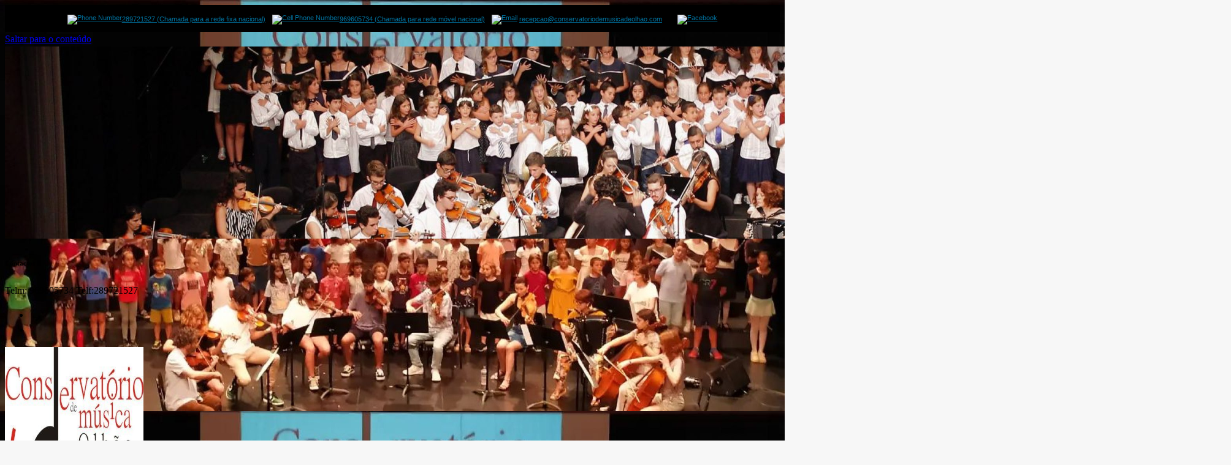

--- FILE ---
content_type: text/html; charset=UTF-8
request_url: https://www.conservatoriodemusicadeolhao.com/?p=2001
body_size: 75733
content:
<!DOCTYPE html>
<html lang="pt-PT">
	<head>
		<meta charset="UTF-8">
		<meta name="viewport" content="width=device-width, initial-scale=1">
		<link rel="profile" href="https://gmpg.org/xfn/11">
		
		<title>INFORMAÇÃO- Divulgação das Pautas de Classificação com o resultado das provas de Aptidão e o resultado da Admissão ao Curso Básico e Secundário de Música de Música no Conservatório de Música de Olhão e respetivo financiamento.&#8221; &#8211; Conservatório de Música de Olhão</title>
<meta name='robots' content='max-image-preview:large' />
	<style>img:is([sizes="auto" i], [sizes^="auto," i]) { contain-intrinsic-size: 3000px 1500px }</style>
	<link rel='dns-prefetch' href='//fonts.googleapis.com' />
<link rel="alternate" type="application/rss+xml" title="Conservatório de Música de Olhão &raquo; Feed" href="https://www.conservatoriodemusicadeolhao.com/?feed=rss2" />
<link rel="alternate" type="text/calendar" title="Conservatório de Música de Olhão &raquo; Feed iCal" href="https://www.conservatoriodemusicadeolhao.com?post_type=tribe_events&#038;ical=1" />
<script type="text/javascript">
/* <![CDATA[ */
window._wpemojiSettings = {"baseUrl":"https:\/\/s.w.org\/images\/core\/emoji\/16.0.1\/72x72\/","ext":".png","svgUrl":"https:\/\/s.w.org\/images\/core\/emoji\/16.0.1\/svg\/","svgExt":".svg","source":{"concatemoji":"https:\/\/www.conservatoriodemusicadeolhao.com\/wp-includes\/js\/wp-emoji-release.min.js?ver=6.8.3"}};
/*! This file is auto-generated */
!function(s,n){var o,i,e;function c(e){try{var t={supportTests:e,timestamp:(new Date).valueOf()};sessionStorage.setItem(o,JSON.stringify(t))}catch(e){}}function p(e,t,n){e.clearRect(0,0,e.canvas.width,e.canvas.height),e.fillText(t,0,0);var t=new Uint32Array(e.getImageData(0,0,e.canvas.width,e.canvas.height).data),a=(e.clearRect(0,0,e.canvas.width,e.canvas.height),e.fillText(n,0,0),new Uint32Array(e.getImageData(0,0,e.canvas.width,e.canvas.height).data));return t.every(function(e,t){return e===a[t]})}function u(e,t){e.clearRect(0,0,e.canvas.width,e.canvas.height),e.fillText(t,0,0);for(var n=e.getImageData(16,16,1,1),a=0;a<n.data.length;a++)if(0!==n.data[a])return!1;return!0}function f(e,t,n,a){switch(t){case"flag":return n(e,"\ud83c\udff3\ufe0f\u200d\u26a7\ufe0f","\ud83c\udff3\ufe0f\u200b\u26a7\ufe0f")?!1:!n(e,"\ud83c\udde8\ud83c\uddf6","\ud83c\udde8\u200b\ud83c\uddf6")&&!n(e,"\ud83c\udff4\udb40\udc67\udb40\udc62\udb40\udc65\udb40\udc6e\udb40\udc67\udb40\udc7f","\ud83c\udff4\u200b\udb40\udc67\u200b\udb40\udc62\u200b\udb40\udc65\u200b\udb40\udc6e\u200b\udb40\udc67\u200b\udb40\udc7f");case"emoji":return!a(e,"\ud83e\udedf")}return!1}function g(e,t,n,a){var r="undefined"!=typeof WorkerGlobalScope&&self instanceof WorkerGlobalScope?new OffscreenCanvas(300,150):s.createElement("canvas"),o=r.getContext("2d",{willReadFrequently:!0}),i=(o.textBaseline="top",o.font="600 32px Arial",{});return e.forEach(function(e){i[e]=t(o,e,n,a)}),i}function t(e){var t=s.createElement("script");t.src=e,t.defer=!0,s.head.appendChild(t)}"undefined"!=typeof Promise&&(o="wpEmojiSettingsSupports",i=["flag","emoji"],n.supports={everything:!0,everythingExceptFlag:!0},e=new Promise(function(e){s.addEventListener("DOMContentLoaded",e,{once:!0})}),new Promise(function(t){var n=function(){try{var e=JSON.parse(sessionStorage.getItem(o));if("object"==typeof e&&"number"==typeof e.timestamp&&(new Date).valueOf()<e.timestamp+604800&&"object"==typeof e.supportTests)return e.supportTests}catch(e){}return null}();if(!n){if("undefined"!=typeof Worker&&"undefined"!=typeof OffscreenCanvas&&"undefined"!=typeof URL&&URL.createObjectURL&&"undefined"!=typeof Blob)try{var e="postMessage("+g.toString()+"("+[JSON.stringify(i),f.toString(),p.toString(),u.toString()].join(",")+"));",a=new Blob([e],{type:"text/javascript"}),r=new Worker(URL.createObjectURL(a),{name:"wpTestEmojiSupports"});return void(r.onmessage=function(e){c(n=e.data),r.terminate(),t(n)})}catch(e){}c(n=g(i,f,p,u))}t(n)}).then(function(e){for(var t in e)n.supports[t]=e[t],n.supports.everything=n.supports.everything&&n.supports[t],"flag"!==t&&(n.supports.everythingExceptFlag=n.supports.everythingExceptFlag&&n.supports[t]);n.supports.everythingExceptFlag=n.supports.everythingExceptFlag&&!n.supports.flag,n.DOMReady=!1,n.readyCallback=function(){n.DOMReady=!0}}).then(function(){return e}).then(function(){var e;n.supports.everything||(n.readyCallback(),(e=n.source||{}).concatemoji?t(e.concatemoji):e.wpemoji&&e.twemoji&&(t(e.twemoji),t(e.wpemoji)))}))}((window,document),window._wpemojiSettings);
/* ]]> */
</script>
<link rel='stylesheet' id='twb-open-sans-css' href='https://fonts.googleapis.com/css?family=Open+Sans%3A300%2C400%2C500%2C600%2C700%2C800&#038;display=swap&#038;ver=6.8.3' type='text/css' media='all' />
<link rel='stylesheet' id='twbbwg-global-css' href='https://www.conservatoriodemusicadeolhao.com/wp-content/plugins/photo-gallery/booster/assets/css/global.css?ver=1.0.0' type='text/css' media='all' />
<style id='wp-emoji-styles-inline-css' type='text/css'>

	img.wp-smiley, img.emoji {
		display: inline !important;
		border: none !important;
		box-shadow: none !important;
		height: 1em !important;
		width: 1em !important;
		margin: 0 0.07em !important;
		vertical-align: -0.1em !important;
		background: none !important;
		padding: 0 !important;
	}
</style>
<link rel='stylesheet' id='wp-block-library-css' href='https://www.conservatoriodemusicadeolhao.com/wp-includes/css/dist/block-library/style.min.css?ver=6.8.3' type='text/css' media='all' />
<style id='classic-theme-styles-inline-css' type='text/css'>
/*! This file is auto-generated */
.wp-block-button__link{color:#fff;background-color:#32373c;border-radius:9999px;box-shadow:none;text-decoration:none;padding:calc(.667em + 2px) calc(1.333em + 2px);font-size:1.125em}.wp-block-file__button{background:#32373c;color:#fff;text-decoration:none}
</style>
<style id='global-styles-inline-css' type='text/css'>
:root{--wp--preset--aspect-ratio--square: 1;--wp--preset--aspect-ratio--4-3: 4/3;--wp--preset--aspect-ratio--3-4: 3/4;--wp--preset--aspect-ratio--3-2: 3/2;--wp--preset--aspect-ratio--2-3: 2/3;--wp--preset--aspect-ratio--16-9: 16/9;--wp--preset--aspect-ratio--9-16: 9/16;--wp--preset--color--black: #000000;--wp--preset--color--cyan-bluish-gray: #abb8c3;--wp--preset--color--white: #ffffff;--wp--preset--color--pale-pink: #f78da7;--wp--preset--color--vivid-red: #cf2e2e;--wp--preset--color--luminous-vivid-orange: #ff6900;--wp--preset--color--luminous-vivid-amber: #fcb900;--wp--preset--color--light-green-cyan: #7bdcb5;--wp--preset--color--vivid-green-cyan: #00d084;--wp--preset--color--pale-cyan-blue: #8ed1fc;--wp--preset--color--vivid-cyan-blue: #0693e3;--wp--preset--color--vivid-purple: #9b51e0;--wp--preset--gradient--vivid-cyan-blue-to-vivid-purple: linear-gradient(135deg,rgba(6,147,227,1) 0%,rgb(155,81,224) 100%);--wp--preset--gradient--light-green-cyan-to-vivid-green-cyan: linear-gradient(135deg,rgb(122,220,180) 0%,rgb(0,208,130) 100%);--wp--preset--gradient--luminous-vivid-amber-to-luminous-vivid-orange: linear-gradient(135deg,rgba(252,185,0,1) 0%,rgba(255,105,0,1) 100%);--wp--preset--gradient--luminous-vivid-orange-to-vivid-red: linear-gradient(135deg,rgba(255,105,0,1) 0%,rgb(207,46,46) 100%);--wp--preset--gradient--very-light-gray-to-cyan-bluish-gray: linear-gradient(135deg,rgb(238,238,238) 0%,rgb(169,184,195) 100%);--wp--preset--gradient--cool-to-warm-spectrum: linear-gradient(135deg,rgb(74,234,220) 0%,rgb(151,120,209) 20%,rgb(207,42,186) 40%,rgb(238,44,130) 60%,rgb(251,105,98) 80%,rgb(254,248,76) 100%);--wp--preset--gradient--blush-light-purple: linear-gradient(135deg,rgb(255,206,236) 0%,rgb(152,150,240) 100%);--wp--preset--gradient--blush-bordeaux: linear-gradient(135deg,rgb(254,205,165) 0%,rgb(254,45,45) 50%,rgb(107,0,62) 100%);--wp--preset--gradient--luminous-dusk: linear-gradient(135deg,rgb(255,203,112) 0%,rgb(199,81,192) 50%,rgb(65,88,208) 100%);--wp--preset--gradient--pale-ocean: linear-gradient(135deg,rgb(255,245,203) 0%,rgb(182,227,212) 50%,rgb(51,167,181) 100%);--wp--preset--gradient--electric-grass: linear-gradient(135deg,rgb(202,248,128) 0%,rgb(113,206,126) 100%);--wp--preset--gradient--midnight: linear-gradient(135deg,rgb(2,3,129) 0%,rgb(40,116,252) 100%);--wp--preset--font-size--small: 13px;--wp--preset--font-size--medium: 20px;--wp--preset--font-size--large: 36px;--wp--preset--font-size--x-large: 42px;--wp--preset--spacing--20: 0.44rem;--wp--preset--spacing--30: 0.67rem;--wp--preset--spacing--40: 1rem;--wp--preset--spacing--50: 1.5rem;--wp--preset--spacing--60: 2.25rem;--wp--preset--spacing--70: 3.38rem;--wp--preset--spacing--80: 5.06rem;--wp--preset--shadow--natural: 6px 6px 9px rgba(0, 0, 0, 0.2);--wp--preset--shadow--deep: 12px 12px 50px rgba(0, 0, 0, 0.4);--wp--preset--shadow--sharp: 6px 6px 0px rgba(0, 0, 0, 0.2);--wp--preset--shadow--outlined: 6px 6px 0px -3px rgba(255, 255, 255, 1), 6px 6px rgba(0, 0, 0, 1);--wp--preset--shadow--crisp: 6px 6px 0px rgba(0, 0, 0, 1);}:where(.is-layout-flex){gap: 0.5em;}:where(.is-layout-grid){gap: 0.5em;}body .is-layout-flex{display: flex;}.is-layout-flex{flex-wrap: wrap;align-items: center;}.is-layout-flex > :is(*, div){margin: 0;}body .is-layout-grid{display: grid;}.is-layout-grid > :is(*, div){margin: 0;}:where(.wp-block-columns.is-layout-flex){gap: 2em;}:where(.wp-block-columns.is-layout-grid){gap: 2em;}:where(.wp-block-post-template.is-layout-flex){gap: 1.25em;}:where(.wp-block-post-template.is-layout-grid){gap: 1.25em;}.has-black-color{color: var(--wp--preset--color--black) !important;}.has-cyan-bluish-gray-color{color: var(--wp--preset--color--cyan-bluish-gray) !important;}.has-white-color{color: var(--wp--preset--color--white) !important;}.has-pale-pink-color{color: var(--wp--preset--color--pale-pink) !important;}.has-vivid-red-color{color: var(--wp--preset--color--vivid-red) !important;}.has-luminous-vivid-orange-color{color: var(--wp--preset--color--luminous-vivid-orange) !important;}.has-luminous-vivid-amber-color{color: var(--wp--preset--color--luminous-vivid-amber) !important;}.has-light-green-cyan-color{color: var(--wp--preset--color--light-green-cyan) !important;}.has-vivid-green-cyan-color{color: var(--wp--preset--color--vivid-green-cyan) !important;}.has-pale-cyan-blue-color{color: var(--wp--preset--color--pale-cyan-blue) !important;}.has-vivid-cyan-blue-color{color: var(--wp--preset--color--vivid-cyan-blue) !important;}.has-vivid-purple-color{color: var(--wp--preset--color--vivid-purple) !important;}.has-black-background-color{background-color: var(--wp--preset--color--black) !important;}.has-cyan-bluish-gray-background-color{background-color: var(--wp--preset--color--cyan-bluish-gray) !important;}.has-white-background-color{background-color: var(--wp--preset--color--white) !important;}.has-pale-pink-background-color{background-color: var(--wp--preset--color--pale-pink) !important;}.has-vivid-red-background-color{background-color: var(--wp--preset--color--vivid-red) !important;}.has-luminous-vivid-orange-background-color{background-color: var(--wp--preset--color--luminous-vivid-orange) !important;}.has-luminous-vivid-amber-background-color{background-color: var(--wp--preset--color--luminous-vivid-amber) !important;}.has-light-green-cyan-background-color{background-color: var(--wp--preset--color--light-green-cyan) !important;}.has-vivid-green-cyan-background-color{background-color: var(--wp--preset--color--vivid-green-cyan) !important;}.has-pale-cyan-blue-background-color{background-color: var(--wp--preset--color--pale-cyan-blue) !important;}.has-vivid-cyan-blue-background-color{background-color: var(--wp--preset--color--vivid-cyan-blue) !important;}.has-vivid-purple-background-color{background-color: var(--wp--preset--color--vivid-purple) !important;}.has-black-border-color{border-color: var(--wp--preset--color--black) !important;}.has-cyan-bluish-gray-border-color{border-color: var(--wp--preset--color--cyan-bluish-gray) !important;}.has-white-border-color{border-color: var(--wp--preset--color--white) !important;}.has-pale-pink-border-color{border-color: var(--wp--preset--color--pale-pink) !important;}.has-vivid-red-border-color{border-color: var(--wp--preset--color--vivid-red) !important;}.has-luminous-vivid-orange-border-color{border-color: var(--wp--preset--color--luminous-vivid-orange) !important;}.has-luminous-vivid-amber-border-color{border-color: var(--wp--preset--color--luminous-vivid-amber) !important;}.has-light-green-cyan-border-color{border-color: var(--wp--preset--color--light-green-cyan) !important;}.has-vivid-green-cyan-border-color{border-color: var(--wp--preset--color--vivid-green-cyan) !important;}.has-pale-cyan-blue-border-color{border-color: var(--wp--preset--color--pale-cyan-blue) !important;}.has-vivid-cyan-blue-border-color{border-color: var(--wp--preset--color--vivid-cyan-blue) !important;}.has-vivid-purple-border-color{border-color: var(--wp--preset--color--vivid-purple) !important;}.has-vivid-cyan-blue-to-vivid-purple-gradient-background{background: var(--wp--preset--gradient--vivid-cyan-blue-to-vivid-purple) !important;}.has-light-green-cyan-to-vivid-green-cyan-gradient-background{background: var(--wp--preset--gradient--light-green-cyan-to-vivid-green-cyan) !important;}.has-luminous-vivid-amber-to-luminous-vivid-orange-gradient-background{background: var(--wp--preset--gradient--luminous-vivid-amber-to-luminous-vivid-orange) !important;}.has-luminous-vivid-orange-to-vivid-red-gradient-background{background: var(--wp--preset--gradient--luminous-vivid-orange-to-vivid-red) !important;}.has-very-light-gray-to-cyan-bluish-gray-gradient-background{background: var(--wp--preset--gradient--very-light-gray-to-cyan-bluish-gray) !important;}.has-cool-to-warm-spectrum-gradient-background{background: var(--wp--preset--gradient--cool-to-warm-spectrum) !important;}.has-blush-light-purple-gradient-background{background: var(--wp--preset--gradient--blush-light-purple) !important;}.has-blush-bordeaux-gradient-background{background: var(--wp--preset--gradient--blush-bordeaux) !important;}.has-luminous-dusk-gradient-background{background: var(--wp--preset--gradient--luminous-dusk) !important;}.has-pale-ocean-gradient-background{background: var(--wp--preset--gradient--pale-ocean) !important;}.has-electric-grass-gradient-background{background: var(--wp--preset--gradient--electric-grass) !important;}.has-midnight-gradient-background{background: var(--wp--preset--gradient--midnight) !important;}.has-small-font-size{font-size: var(--wp--preset--font-size--small) !important;}.has-medium-font-size{font-size: var(--wp--preset--font-size--medium) !important;}.has-large-font-size{font-size: var(--wp--preset--font-size--large) !important;}.has-x-large-font-size{font-size: var(--wp--preset--font-size--x-large) !important;}
:where(.wp-block-post-template.is-layout-flex){gap: 1.25em;}:where(.wp-block-post-template.is-layout-grid){gap: 1.25em;}
:where(.wp-block-columns.is-layout-flex){gap: 2em;}:where(.wp-block-columns.is-layout-grid){gap: 2em;}
:root :where(.wp-block-pullquote){font-size: 1.5em;line-height: 1.6;}
</style>
<link rel='stylesheet' id='contact-form-7-css' href='https://www.conservatoriodemusicadeolhao.com/wp-content/plugins/contact-form-7/includes/css/styles.css?ver=6.1.2' type='text/css' media='all' />
<link rel='stylesheet' id='wpdm-fonticon-css' href='https://www.conservatoriodemusicadeolhao.com/wp-content/plugins/download-manager/assets/wpdm-iconfont/css/wpdm-icons.css?ver=6.8.3' type='text/css' media='all' />
<link rel='stylesheet' id='wpdm-front-css' href='https://www.conservatoriodemusicadeolhao.com/wp-content/plugins/download-manager/assets/css/front.min.css?ver=6.8.3' type='text/css' media='all' />
<link rel='stylesheet' id='easingslider-css' href='https://www.conservatoriodemusicadeolhao.com/wp-content/plugins/easing-slider/assets/css/public.min.css?ver=3.0.8' type='text/css' media='all' />
<link rel='stylesheet' id='bwg_fonts-css' href='https://www.conservatoriodemusicadeolhao.com/wp-content/plugins/photo-gallery/css/bwg-fonts/fonts.css?ver=0.0.1' type='text/css' media='all' />
<link rel='stylesheet' id='sumoselect-css' href='https://www.conservatoriodemusicadeolhao.com/wp-content/plugins/photo-gallery/css/sumoselect.min.css?ver=3.4.6' type='text/css' media='all' />
<link rel='stylesheet' id='mCustomScrollbar-css' href='https://www.conservatoriodemusicadeolhao.com/wp-content/plugins/photo-gallery/css/jquery.mCustomScrollbar.min.css?ver=3.1.5' type='text/css' media='all' />
<link rel='stylesheet' id='bwg_frontend-css' href='https://www.conservatoriodemusicadeolhao.com/wp-content/plugins/photo-gallery/css/styles.min.css?ver=1.8.35' type='text/css' media='all' />
<link rel='stylesheet' id='jquery-ui-css' href='https://www.conservatoriodemusicadeolhao.com/wp-content/plugins/soundy-background-music/css/jquery-ui-1.12.1/jquery-ui.css?ver=6.8.3' type='text/css' media='all' />
<link rel='stylesheet' id='soundy_front_end-css' href='https://www.conservatoriodemusicadeolhao.com/wp-content/plugins/soundy-background-music/css/style-front-end.css?ver=6.8.3' type='text/css' media='all' />
<link rel='stylesheet' id='bootstrap-min-css' href='https://www.conservatoriodemusicadeolhao.com/wp-content/themes/cozipress/assets/css/bootstrap.min.css?ver=6.8.3' type='text/css' media='all' />
<link rel='stylesheet' id='owl-carousel-min-css' href='https://www.conservatoriodemusicadeolhao.com/wp-content/themes/cozipress/assets/css/owl.carousel.min.css?ver=6.8.3' type='text/css' media='all' />
<link rel='stylesheet' id='font-awesome-css' href='https://www.conservatoriodemusicadeolhao.com/wp-content/themes/cozipress/assets/css/fonts/font-awesome/css/font-awesome.min.css?ver=6.8.3' type='text/css' media='all' />
<link rel='stylesheet' id='animate-css' href='https://www.conservatoriodemusicadeolhao.com/wp-content/themes/cozipress/assets/css/animate.min.css?ver=6.8.3' type='text/css' media='all' />
<link rel='stylesheet' id='cozipress-editor-style-css' href='https://www.conservatoriodemusicadeolhao.com/wp-content/themes/cozipress/assets/css/editor-style.css?ver=6.8.3' type='text/css' media='all' />
<link rel='stylesheet' id='cozipress-menus-css' href='https://www.conservatoriodemusicadeolhao.com/wp-content/themes/cozipress/assets/css/classic-menu.css?ver=6.8.3' type='text/css' media='all' />
<link rel='stylesheet' id='cozipress-widgets-css' href='https://www.conservatoriodemusicadeolhao.com/wp-content/themes/cozipress/assets/css/widgets.css?ver=6.8.3' type='text/css' media='all' />
<link rel='stylesheet' id='cozipress-main-css' href='https://www.conservatoriodemusicadeolhao.com/wp-content/themes/cozipress/assets/css/main.css?ver=6.8.3' type='text/css' media='all' />
<link rel='stylesheet' id='cozipress-woo-css' href='https://www.conservatoriodemusicadeolhao.com/wp-content/themes/cozipress/assets/css/woo.css?ver=6.8.3' type='text/css' media='all' />
<link rel='stylesheet' id='cozipress-media-query-css' href='https://www.conservatoriodemusicadeolhao.com/wp-content/themes/cozipress/assets/css/responsive.css?ver=6.8.3' type='text/css' media='all' />
<link rel='stylesheet' id='cozipress-style-css' href='https://www.conservatoriodemusicadeolhao.com/wp-content/themes/cozibee/style.css?ver=6.8.3' type='text/css' media='all' />
<style id='cozipress-style-inline-css' type='text/css'>
.logo img, .mobile-logo img {
				max-width: 226px;
			}
.main-slider {
		background: rgba(0, 0, 0, 0.4);
	}
.breadcrumb-area {
		 		min-height: 445px;
		 	}
.breadcrumb-area:after {
		 		opacity: 0.6;
		 	}
 body{ 
			font-size: 16px;
			line-height: 1.5;
			text-transform: inherit;
			font-style: inherit;
		}
 h1{ 
				font-size: px;
				line-height: ;
				text-transform: inherit;
				font-style: inherit;
			}
 h2{ 
				font-size: px;
				line-height: ;
				text-transform: inherit;
				font-style: inherit;
			}
 h3{ 
				font-size: px;
				line-height: ;
				text-transform: inherit;
				font-style: inherit;
			}
 h4{ 
				font-size: px;
				line-height: ;
				text-transform: inherit;
				font-style: inherit;
			}
 h5{ 
				font-size: px;
				line-height: ;
				text-transform: inherit;
				font-style: inherit;
			}
 h6{ 
				font-size: px;
				line-height: ;
				text-transform: inherit;
				font-style: inherit;
			}

</style>
<link rel='stylesheet' id='cozipress-fonts-css' href='//fonts.googleapis.com/css?family=Source+Sans+Pro%3Aital%2Cwght%400%2C200%3B0%2C300%3B0%2C400%3B0%2C600%3B0%2C700%3B0%2C900%3B1%2C200%3B1%2C300%3B1%2C400%3B1%2C600%3B1%2C700%3B1%2C900&#038;subset=latin%2Clatin-ext' type='text/css' media='all' />
<link rel='stylesheet' id='cozipress-parent-style-css' href='https://www.conservatoriodemusicadeolhao.com/wp-content/themes/cozipress/style.css?ver=6.8.3' type='text/css' media='all' />
<link rel='stylesheet' id='cozibee-style-css' href='https://www.conservatoriodemusicadeolhao.com/wp-content/themes/cozibee/style.css?ver=6.8.3' type='text/css' media='all' />
<link rel='stylesheet' id='cozibee-responsive-css' href='https://www.conservatoriodemusicadeolhao.com/wp-content/themes/cozibee/assets/css/responsive.css?ver=6.8.3' type='text/css' media='all' />
<script type="text/javascript" src="https://www.conservatoriodemusicadeolhao.com/wp-includes/js/jquery/jquery.min.js?ver=3.7.1" id="jquery-core-js"></script>
<script type="text/javascript" src="https://www.conservatoriodemusicadeolhao.com/wp-includes/js/jquery/jquery-migrate.min.js?ver=3.4.1" id="jquery-migrate-js"></script>
<script type="text/javascript" src="https://www.conservatoriodemusicadeolhao.com/wp-content/plugins/photo-gallery/booster/assets/js/circle-progress.js?ver=1.2.2" id="twbbwg-circle-js"></script>
<script type="text/javascript" id="twbbwg-global-js-extra">
/* <![CDATA[ */
var twb = {"nonce":"fd58da8f06","ajax_url":"https:\/\/www.conservatoriodemusicadeolhao.com\/wp-admin\/admin-ajax.php","plugin_url":"https:\/\/www.conservatoriodemusicadeolhao.com\/wp-content\/plugins\/photo-gallery\/booster","href":"https:\/\/www.conservatoriodemusicadeolhao.com\/wp-admin\/admin.php?page=twbbwg_photo-gallery"};
var twb = {"nonce":"fd58da8f06","ajax_url":"https:\/\/www.conservatoriodemusicadeolhao.com\/wp-admin\/admin-ajax.php","plugin_url":"https:\/\/www.conservatoriodemusicadeolhao.com\/wp-content\/plugins\/photo-gallery\/booster","href":"https:\/\/www.conservatoriodemusicadeolhao.com\/wp-admin\/admin.php?page=twbbwg_photo-gallery"};
/* ]]> */
</script>
<script type="text/javascript" src="https://www.conservatoriodemusicadeolhao.com/wp-content/plugins/photo-gallery/booster/assets/js/global.js?ver=1.0.0" id="twbbwg-global-js"></script>
<script type="text/javascript" src="https://www.conservatoriodemusicadeolhao.com/wp-content/plugins/download-manager/assets/js/wpdm.min.js?ver=6.8.3" id="wpdm-frontend-js-js"></script>
<script type="text/javascript" id="wpdm-frontjs-js-extra">
/* <![CDATA[ */
var wpdm_url = {"home":"https:\/\/www.conservatoriodemusicadeolhao.com\/","site":"https:\/\/www.conservatoriodemusicadeolhao.com\/","ajax":"https:\/\/www.conservatoriodemusicadeolhao.com\/wp-admin\/admin-ajax.php"};
var wpdm_js = {"spinner":"<i class=\"wpdm-icon wpdm-sun wpdm-spin\"><\/i>","client_id":"835e56655090a8c1f5be2240dedc7702"};
var wpdm_strings = {"pass_var":"Password Verified!","pass_var_q":"Please click following button to start download.","start_dl":"Start Download"};
/* ]]> */
</script>
<script type="text/javascript" src="https://www.conservatoriodemusicadeolhao.com/wp-content/plugins/download-manager/assets/js/front.min.js?ver=3.3.29" id="wpdm-frontjs-js"></script>
<script type="text/javascript" src="https://www.conservatoriodemusicadeolhao.com/wp-content/plugins/easing-slider/assets/js/public.min.js?ver=3.0.8" id="easingslider-js"></script>
<script type="text/javascript" src="https://www.conservatoriodemusicadeolhao.com/wp-content/plugins/photo-gallery/js/jquery.sumoselect.min.js?ver=3.4.6" id="sumoselect-js"></script>
<script type="text/javascript" src="https://www.conservatoriodemusicadeolhao.com/wp-content/plugins/photo-gallery/js/tocca.min.js?ver=2.0.9" id="bwg_mobile-js"></script>
<script type="text/javascript" src="https://www.conservatoriodemusicadeolhao.com/wp-content/plugins/photo-gallery/js/jquery.mCustomScrollbar.concat.min.js?ver=3.1.5" id="mCustomScrollbar-js"></script>
<script type="text/javascript" src="https://www.conservatoriodemusicadeolhao.com/wp-content/plugins/photo-gallery/js/jquery.fullscreen.min.js?ver=0.6.0" id="jquery-fullscreen-js"></script>
<script type="text/javascript" id="bwg_frontend-js-extra">
/* <![CDATA[ */
var bwg_objectsL10n = {"bwg_field_required":"field is required.","bwg_mail_validation":"This is not a valid email address.","bwg_search_result":"There are no images matching your search.","bwg_select_tag":"Select Tag","bwg_order_by":"Order By","bwg_search":"Search","bwg_show_ecommerce":"Show Ecommerce","bwg_hide_ecommerce":"Hide Ecommerce","bwg_show_comments":"Show Comments","bwg_hide_comments":"Hide Comments","bwg_restore":"Restore","bwg_maximize":"Maximize","bwg_fullscreen":"Fullscreen","bwg_exit_fullscreen":"Exit Fullscreen","bwg_search_tag":"SEARCH...","bwg_tag_no_match":"No tags found","bwg_all_tags_selected":"All tags selected","bwg_tags_selected":"tags selected","play":"Play","pause":"Pause","is_pro":"","bwg_play":"Play","bwg_pause":"Pause","bwg_hide_info":"Hide info","bwg_show_info":"Show info","bwg_hide_rating":"Hide rating","bwg_show_rating":"Show rating","ok":"Ok","cancel":"Cancel","select_all":"Select all","lazy_load":"0","lazy_loader":"https:\/\/www.conservatoriodemusicadeolhao.com\/wp-content\/plugins\/photo-gallery\/images\/ajax_loader.png","front_ajax":"0","bwg_tag_see_all":"see all tags","bwg_tag_see_less":"see less tags"};
/* ]]> */
</script>
<script type="text/javascript" src="https://www.conservatoriodemusicadeolhao.com/wp-content/plugins/photo-gallery/js/scripts.min.js?ver=1.8.35" id="bwg_frontend-js"></script>
<script type="text/javascript" src="https://www.conservatoriodemusicadeolhao.com/wp-content/plugins/soundy-background-music/js/front-end.js?ver=6.8.3" id="soundy-front-end-js"></script>
<script type="text/javascript" src="https://www.conservatoriodemusicadeolhao.com/wp-content/themes/cozipress/assets/js/wow.min.js?ver=6.8.3" id="wow-min-js"></script>
<link rel="https://api.w.org/" href="https://www.conservatoriodemusicadeolhao.com/index.php?rest_route=/" /><link rel="alternate" title="JSON" type="application/json" href="https://www.conservatoriodemusicadeolhao.com/index.php?rest_route=/wp/v2/posts/2001" /><link rel="EditURI" type="application/rsd+xml" title="RSD" href="https://www.conservatoriodemusicadeolhao.com/xmlrpc.php?rsd" />
<meta name="generator" content="WordPress 6.8.3" />
<link rel="canonical" href="https://www.conservatoriodemusicadeolhao.com/?p=2001" />
<link rel='shortlink' href='https://www.conservatoriodemusicadeolhao.com/?p=2001' />
<link rel="alternate" title="oEmbed (JSON)" type="application/json+oembed" href="https://www.conservatoriodemusicadeolhao.com/index.php?rest_route=%2Foembed%2F1.0%2Fembed&#038;url=https%3A%2F%2Fwww.conservatoriodemusicadeolhao.com%2F%3Fp%3D2001" />
<link rel="alternate" title="oEmbed (XML)" type="text/xml+oembed" href="https://www.conservatoriodemusicadeolhao.com/index.php?rest_route=%2Foembed%2F1.0%2Fembed&#038;url=https%3A%2F%2Fwww.conservatoriodemusicadeolhao.com%2F%3Fp%3D2001&#038;format=xml" />
<meta name="tec-api-version" content="v1"><meta name="tec-api-origin" content="https://www.conservatoriodemusicadeolhao.com"><link rel="alternate" href="https://www.conservatoriodemusicadeolhao.com/index.php?rest_route=/tribe/events/v1/" /><style media="screen" type="text/css">
#scb-wrapper ul,#scb-wrapper li,#scb-wrapper a, #scb-wrapper a span {display:inline;margin:0;padding:0;font-family:sans-serif;font-size:0.96em;line-height:1;} #scb-wrapper ul:after,#scb-wrapper li:after {display:inline;} #scb-wrapper li {margin:0 .5em;} #scb-wrapper img {display:inline;vertical-align:middle;margin:0;padding:0;border:0 none;width:20px;height:20px;} #scb-wrapper .scb-email {padding-right:1em;} #scb-wrapper .scb-email a span, #scb-wrapper .scb-sms a span, #scb-wrapper .scb-whatsapp a span, #scb-wrapper .scb-wechat a span, #scb-wrapper .scb-messenger a span, #scb-wrapper .scb-telegram a span {margin: 0 .3em;} #scb-wrapper li a span {white-space:nowrap;}
#scb-wrapper.scb-fixed {position:fixed;top:0;left:0;z-index:2147483647;width:100%;}
@media screen and (max-width:768px) {#scb-wrapper .scb-phone span,#scb-wrapper .scb-fax span,#scb-wrapper .scb-cellphone span,#scb-wrapper .scb-sms span,#scb-wrapper .scb-email span {display:none;}}
@media screen and (max-width:480px) {#scb-wrapper #scb-directs {margin-bottom:.5em;} #scb-wrapper ul {display:block;}}
#scb-wrapper { padding: 10px 15px; background-color: rgba( 0, 0, 0, 1.000 ); color: #dbdbdb; text-align: center; } 
#scb-wrapper h1 { display: inline; margin: 0; padding: 0; font: normal normal bold 15px/1 sans-serif;  color: #dbdbdb; }
#scb-wrapper h1::before, h1::after { display: none; }
@media screen and (max-width: 768px) { #scb-wrapper h1 { display: none; } }
#scb-wrapper a { color: #0074A2; } 
#scb-wrapper h1, #scb-wrapper ul, #scb-wrapper li, #scb-wrapper a, #scb-wrapper a span { font-size: 11px; } 
#scb-wrapper h1 { display: inline; left: -32768px; margin: 0; padding: 0; position: absolute; top: 0; z-index: 1000; } 
</style>
<style media="print" type="text/css">#scb-wrapper { display:none; }</style>	<style type="text/css">
			h4.site-title,
		p.site-description {
			color: #ffffff;
		}
		</style>
	<style type="text/css" id="custom-background-css">
body.custom-background { background-color: #f7f7f7; background-image: url("https://www.conservatoriodemusicadeolhao.com/wp-content/uploads/2022/10/cropped-287263464_10228329183563066_8621682760310433168_n.jpg"); background-position: center top; background-size: contain; background-repeat: repeat; background-attachment: fixed; }
</style>
	<link rel="icon" href="https://www.conservatoriodemusicadeolhao.com/wp-content/uploads/2024/04/cropped-conservatorioolhao-e1711994477643-32x32.jpg" sizes="32x32" />
<link rel="icon" href="https://www.conservatoriodemusicadeolhao.com/wp-content/uploads/2024/04/cropped-conservatorioolhao-e1711994477643-192x192.jpg" sizes="192x192" />
<link rel="apple-touch-icon" href="https://www.conservatoriodemusicadeolhao.com/wp-content/uploads/2024/04/cropped-conservatorioolhao-e1711994477643-180x180.jpg" />
<meta name="msapplication-TileImage" content="https://www.conservatoriodemusicadeolhao.com/wp-content/uploads/2024/04/cropped-conservatorioolhao-e1711994477643-270x270.jpg" />
<meta name="generator" content="WordPress Download Manager 3.3.29" />
                <style>
        /* WPDM Link Template Styles */        </style>
                <style>

            :root {
                --color-primary: #4a8eff;
                --color-primary-rgb: 74, 142, 255;
                --color-primary-hover: #4a8eff;
                --color-primary-active: #4a8eff;
                --clr-sec: #4a8eff;
                --clr-sec-rgb: 74, 142, 255;
                --clr-sec-hover: #4a8eff;
                --clr-sec-active: #4a8eff;
                --color-secondary: #4a8eff;
                --color-secondary-rgb: 74, 142, 255;
                --color-secondary-hover: #4a8eff;
                --color-secondary-active: #4a8eff;
                --color-success: #18ce0f;
                --color-success-rgb: 24, 206, 15;
                --color-success-hover: #4a8eff;
                --color-success-active: #4a8eff;
                --color-info: #2CA8FF;
                --color-info-rgb: 44, 168, 255;
                --color-info-hover: #2CA8FF;
                --color-info-active: #2CA8FF;
                --color-warning: #f29e0f;
                --color-warning-rgb: 242, 158, 15;
                --color-warning-hover: orange;
                --color-warning-active: orange;
                --color-danger: #ff5062;
                --color-danger-rgb: 255, 80, 98;
                --color-danger-hover: #ff5062;
                --color-danger-active: #ff5062;
                --color-green: #30b570;
                --color-blue: #0073ff;
                --color-purple: #8557D3;
                --color-red: #ff5062;
                --color-muted: rgba(69, 89, 122, 0.6);
                --wpdm-font: "Sen", -apple-system, BlinkMacSystemFont, "Segoe UI", Roboto, Helvetica, Arial, sans-serif, "Apple Color Emoji", "Segoe UI Emoji", "Segoe UI Symbol";
            }

            .wpdm-download-link.btn.btn-primary {
                border-radius: 4px;
            }


        </style>
        	</head>
<body class="wp-singular post-template-default single single-post postid-2001 single-format-standard custom-background wp-custom-logo wp-theme-cozipress wp-child-theme-cozibee header-transparent cozibee-theme tribe-no-js group-blog" ><div id="scb-wrapper"><h1>Contacte-nos</h1><ul id="scb-directs"><li class="scb-phone"><a rel="nofollow" href="tel:289721527242623"><img src="https://www.conservatoriodemusicadeolhao.com/wp-content/plugins/speed-contact-bar/public/assets/images/phone_dark.svg" width="20" height="20" alt="Phone Number" /><span>289721527 (Chamada para a rede fixa nacional)</span></a></li><li class="scb-cellphone"><a rel="nofollow" href="tel:969605734242623"><img src="https://www.conservatoriodemusicadeolhao.com/wp-content/plugins/speed-contact-bar/public/assets/images/cellphone_dark.svg" width="20" height="20" alt="Cell Phone Number" /><span>969605734 (Chamada para rede móvel nacional)</span></a></li><li class="scb-email"><a rel="nofollow" href="mailto:r&#101;cep&#099;ao&#064;&#099;&#111;&#110;&#115;e&#114;&#118;&#097;&#116;o&#114;i&#111;de&#109;u&#115;i&#099;ade&#111;&#108;&#104;&#097;&#111;.c&#111;&#109;"><img src="https://www.conservatoriodemusicadeolhao.com/wp-content/plugins/speed-contact-bar/public/assets/images/email_dark.svg" width="20" height="20" alt="Email" /><span>r&#101;cep&#099;ao&#064;&#099;&#111;&#110;&#115;e&#114;&#118;&#097;&#116;o&#114;i&#111;de&#109;u&#115;i&#099;ade&#111;&#108;&#104;&#097;&#111;.c&#111;&#109;</span></a></li></ul><ul id="scb-socialicons"><li class="scb-facebook"><a rel="nofollow" href="https://pt-pt.facebook.com/Conservat%C3%B3rio-De-M%C3%BAsica-Olh%C3%A3o-129242893833675/"><img src="https://www.conservatoriodemusicadeolhao.com/wp-content/plugins/speed-contact-bar/public/assets/images/facebook.svg" width="20" height="20" alt="Facebook" title="Facebook" /></a></li></ul></div>

	<div id="page" class="site">
		<a class="skip-link screen-reader-text" href="#content">Saltar para o conteúdo</a>
	
		<a href="https://www.conservatoriodemusicadeolhao.com/" id="custom-header" rel="home">
		<img src="https://www.conservatoriodemusicadeolhao.com/wp-content/uploads/2024/04/cropped-302519746_534567868452282_4604741191276178059_n-scaled-1.jpg" width="2000" height="314" alt="Conservatório de Música de Olhão">
	</a>	
<!--===// Start: Main Header
=================================-->
    <header id="main-header" class="main-header">
        			<div id="above-header" class="above-header d-lg-block d-none wow fadeInDown">
				<div class="header-widget d-flex align-items-center">
					<div class="container">
						<div class="row">
							<div class="col-lg-6 col-12 mb-lg-0 mb-4">
								<div class="widget-left text-lg-left text-center">
											<aside class="widget widget-contact first">
			<div class="contact-area">
				<div class="contact-icon">
					<div class="contact-corn"><i class="fa fa-clock-o"></i></div>
				</div>
				<div class="contact-info">
					<h6 class="title"></h6>
					<p class="text"><a href="javascript:void(0);"></a></p>
				</div>
			</div>
		</aside>
				<aside class="widget widget-contact second">
			<div class="contact-area">
				<div class="contact-icon">
					<div class="contact-corn"><i class="fa fa-phone"></i></div>
				</div>
				<div class="contact-info">
					<h6 class="title">Contactos</h6>
					<p class="text">Telm: 969605734 
Telf:289721527</p>
				</div>
			</div>
		</aside>
			
								</div>
							</div>
							<div class="col-lg-6 col-12 mb-lg-0 mb-4">                            
								<div class="widget-right justify-content-lg-end justify-content-center text-lg-right text-center">
											<aside class="widget widget_social_widget third">
			<ul>
								<li><a href="https://www.facebook.com/conservatoriomusicaolhao"><i class="fa fa-facebook"></i></a></li>
								<li><a href="#"><i class="fa fa-instagram"></i></a></li>
							</ul>
		</aside>
										</div>
							</div>
						</div>
					</div>
				</div>
			</div>
				
		<!--===// Start: Navigation Wrapper
        =================================-->
        <div class="navigation-wrapper">
            <!--===// Start: Main Desktop Navigation
            =================================-->
            <div class="main-navigation-area d-none d-lg-block">
                <div class="main-navigation is-sticky-on ">
                    <div class="container">
                        <div class="row nav-wrap">
							<div class="line-1"></div>
                            <div class="col-3 my-auto">
                                <div class="logo">
                                   <a href="https://www.conservatoriodemusicadeolhao.com/" class="custom-logo-link" rel="home"><img width="400" height="264" src="https://www.conservatoriodemusicadeolhao.com/wp-content/uploads/2015/01/cropped-cropped-conservatA³rio_olhAo_1-e1422365026295.jpg" class="custom-logo" alt="Conservatório de Música de Olhão" decoding="async" fetchpriority="high" srcset="https://www.conservatoriodemusicadeolhao.com/wp-content/uploads/2015/01/cropped-cropped-conservatA³rio_olhAo_1-e1422365026295.jpg 400w, https://www.conservatoriodemusicadeolhao.com/wp-content/uploads/2015/01/cropped-cropped-conservatA³rio_olhAo_1-e1422365026295-300x198.jpg 300w" sizes="(max-width: 400px) 100vw, 400px" /></a>																				<p class="site-description">Escola de Ensino Artístico Especializado da Música</p>
									                                </div>
                            </div>
                            <div class="col-9 my-auto">
                                <nav class="navbar-area">
                                    <div class="main-navbar">
                                       <ul id="menu-o-conservatorio" class="main-menu"><li itemscope="itemscope" itemtype="https://www.schema.org/SiteNavigationElement" id="menu-item-156" class="menu-item menu-item-type-post_type menu-item-object-page menu-item-156 nav-item"><a title="O Conservatório" href="https://www.conservatoriodemusicadeolhao.com/?page_id=2" class="nav-link">O Conservatório</a></li>
<li itemscope="itemscope" itemtype="https://www.schema.org/SiteNavigationElement" id="menu-item-145" class="menu-item menu-item-type-post_type menu-item-object-page menu-item-has-children dropdown menu-item-145 nav-item"><a title="Oferta Formativa" href="https://www.conservatoriodemusicadeolhao.com/?page_id=15" class="nav-link">Oferta Formativa</a>
<span class='mobile-collapsed d-lg-none'><button type='button' class='fa fa-chevron-right' aria-label='Mobile Collapsed'></button></span><ul class="dropdown-menu"  role="menu">
	<li itemscope="itemscope" itemtype="https://www.schema.org/SiteNavigationElement" id="menu-item-137" class="menu-item menu-item-type-post_type menu-item-object-page menu-item-137 nav-item"><a title="Acesso aos Cursos" href="https://www.conservatoriodemusicadeolhao.com/?page_id=133" class="dropdown-item">Acesso aos Cursos</a></li>
	<li itemscope="itemscope" itemtype="https://www.schema.org/SiteNavigationElement" id="menu-item-1667" class="menu-item menu-item-type-post_type menu-item-object-page menu-item-1667 nav-item"><a title="SOBRE O ENSINO ARTICULADO" href="https://www.conservatoriodemusicadeolhao.com/?page_id=1659" class="dropdown-item">SOBRE O ENSINO ARTICULADO</a></li>
	<li itemscope="itemscope" itemtype="https://www.schema.org/SiteNavigationElement" id="menu-item-138" class="menu-item menu-item-type-post_type menu-item-object-page menu-item-138 nav-item"><a title="Iniciação Musical" href="https://www.conservatoriodemusicadeolhao.com/?page_id=117" class="dropdown-item">Iniciação Musical</a></li>
	<li itemscope="itemscope" itemtype="https://www.schema.org/SiteNavigationElement" id="menu-item-161" class="menu-item menu-item-type-post_type menu-item-object-page menu-item-161 nav-item"><a title="Curso Básico de Música" href="https://www.conservatoriodemusicadeolhao.com/?page_id=158" class="dropdown-item">Curso Básico de Música</a></li>
	<li itemscope="itemscope" itemtype="https://www.schema.org/SiteNavigationElement" id="menu-item-169" class="menu-item menu-item-type-post_type menu-item-object-page menu-item-169 nav-item"><a title="Curso Secundário de Música" href="https://www.conservatoriodemusicadeolhao.com/?page_id=162" class="dropdown-item">Curso Secundário de Música</a></li>
	<li itemscope="itemscope" itemtype="https://www.schema.org/SiteNavigationElement" id="menu-item-168" class="menu-item menu-item-type-post_type menu-item-object-page menu-item-168 nav-item"><a title="Cursos Livres" href="https://www.conservatoriodemusicadeolhao.com/?page_id=165" class="dropdown-item">Cursos Livres</a></li>
</ul>
</li>
<li itemscope="itemscope" itemtype="https://www.schema.org/SiteNavigationElement" id="menu-item-154" class="menu-item menu-item-type-post_type menu-item-object-page menu-item-154 nav-item"><a title="Corpo Docente" href="https://www.conservatoriodemusicadeolhao.com/?page_id=19" class="nav-link">Corpo Docente</a></li>
<li itemscope="itemscope" itemtype="https://www.schema.org/SiteNavigationElement" id="menu-item-150" class="menu-item menu-item-type-post_type menu-item-object-page menu-item-has-children dropdown menu-item-150 nav-item"><a title="Documentos" href="https://www.conservatoriodemusicadeolhao.com/?page_id=35" class="nav-link">Documentos</a>
<span class='mobile-collapsed d-lg-none'><button type='button' class='fa fa-chevron-right' aria-label='Mobile Collapsed'></button></span><ul class="dropdown-menu" aria-labelledby="mobile-collapsed d-lg-none&#039;&gt;&lt;button type=&#039;button&#039; class=&#039;fa fa-chevron-right&#039; aria-label=&#039;Mobile Collapsed&#039;&gt;&lt;/button&gt;&lt;/span&gt;&lt;ul class=" role="menu">
	<li itemscope="itemscope" itemtype="https://www.schema.org/SiteNavigationElement" id="menu-item-2362" class="menu-item menu-item-type-post_type menu-item-object-page menu-item-2362 nav-item"><a title="ANO LETIVO 25-26" href="https://www.conservatoriodemusicadeolhao.com/?page_id=2357" class="dropdown-item">ANO LETIVO 25-26</a></li>
	<li itemscope="itemscope" itemtype="https://www.schema.org/SiteNavigationElement" id="menu-item-2332" class="menu-item menu-item-type-post_type menu-item-object-page menu-item-2332 nav-item"><a title="Patrocínios/Colaboradores" href="https://www.conservatoriodemusicadeolhao.com/?page_id=198" class="dropdown-item">Patrocínios/Colaboradores</a></li>
</ul>
</li>
<li itemscope="itemscope" itemtype="https://www.schema.org/SiteNavigationElement" id="menu-item-155" class="menu-item menu-item-type-post_type menu-item-object-page menu-item-155 nav-item"><a title="Actividades e Notícias" href="https://www.conservatoriodemusicadeolhao.com/?page_id=10" class="nav-link">Actividades e Notícias</a></li>
<li itemscope="itemscope" itemtype="https://www.schema.org/SiteNavigationElement" id="menu-item-151" class="menu-item menu-item-type-post_type menu-item-object-page menu-item-151 nav-item"><a title="Agenda" href="https://www.conservatoriodemusicadeolhao.com/?page_id=31" class="nav-link">Agenda</a></li>
<li itemscope="itemscope" itemtype="https://www.schema.org/SiteNavigationElement" id="menu-item-149" class="menu-item menu-item-type-post_type menu-item-object-page menu-item-149 nav-item"><a title="Galeria" href="https://www.conservatoriodemusicadeolhao.com/?page_id=39" class="nav-link">Galeria</a></li>
<li itemscope="itemscope" itemtype="https://www.schema.org/SiteNavigationElement" id="menu-item-153" class="menu-item menu-item-type-post_type menu-item-object-page menu-item-153 nav-item"><a title="Contactos" href="https://www.conservatoriodemusicadeolhao.com/?page_id=23" class="nav-link">Contactos</a></li>
<li itemscope="itemscope" itemtype="https://www.schema.org/SiteNavigationElement" id="menu-item-152" class="menu-item menu-item-type-post_type menu-item-object-page menu-item-152 nav-item"><a title="Como chegar" href="https://www.conservatoriodemusicadeolhao.com/?page_id=26" class="nav-link">Como chegar</a></li>
<li itemscope="itemscope" itemtype="https://www.schema.org/SiteNavigationElement" id="menu-item-1606" class="menu-item menu-item-type-custom menu-item-object-custom menu-item-1606 nav-item"><a title="Plataforma Musa ( Área reservada do Aluno)" href="http://aluno.musasoftware.com/alunosOLHAO" class="nav-link">Plataforma Musa ( Área reservada do Aluno)</a></li>
<li itemscope="itemscope" itemtype="https://www.schema.org/SiteNavigationElement" id="menu-item-2173" class="menu-item menu-item-type-custom menu-item-object-custom menu-item-2173 nav-item"><a title="Novas Candidaturas 2025-26" href="https://secretaria.musasoftware.com/candidatosOLHAO" class="nav-link">Novas Candidaturas 2025-26</a></li>
<li itemscope="itemscope" itemtype="https://www.schema.org/SiteNavigationElement" id="menu-item-2507" class="menu-item menu-item-type-custom menu-item-object-custom menu-item-2507 nav-item"><a title="Plataforma Musa ( Área reservada do professor)" href="http://professor.musasoftware.com/OLHAO" class="nav-link">Plataforma Musa ( Área reservada do professor)</a></li>
</ul>                            
                                    </div>
                                    <div class="main-menu-right">
                                        <ul class="menu-right-list">
																																					<li class="search-button">
															<button type="button" id="header-search-toggle" class="header-search-toggle" aria-expanded="false" aria-label="Popup de pesquisa"><i class="fa fa-search"></i></button>
															<!--===// Start: Header Search PopUp
															=================================-->
															<div class="header-search-popup">
																<div class="header-search-flex">
																	<form method="get" class="search-form" action="https://www.conservatoriodemusicadeolhao.com/" aria-label="Pesquisa do site">
																		<input type="search" class="form-control header-search-field" placeholder="Escreva para pesquisar" name="s" id="search">
																		<button type="submit" class="search-submit"><i class="fa fa-search"></i></button>
																	</form>
																	<button type="button" id="header-search-close" class="close-style header-search-close" aria-label="Fechar popup de pesquisa"></button>
																</div>
															</div>
															<!--===// End: Header Search PopUp
															=================================-->
														</li>
																										<li class="button-area">
																											</li>
                                        </ul>                            
                                    </div>
                                </nav>
                            </div>
							<div class="line-2"></div>
                        </div>
                    </div>
                </div>
            </div>
            <!--===// End:  Main Desktop Navigation
            =================================-->
            <!--===// Start: Main Mobile Navigation
            =================================-->
            <div class="main-mobile-nav is-sticky-on"> 
                <div class="container">
                    <div class="row">
                        <div class="col-12">
                            <div class="main-mobile-menu">
                                <div class="mobile-logo">
                                    <div class="logo">
                                        <a href="https://www.conservatoriodemusicadeolhao.com/" class="custom-logo-link" rel="home"><img width="400" height="264" src="https://www.conservatoriodemusicadeolhao.com/wp-content/uploads/2015/01/cropped-cropped-conservatA³rio_olhAo_1-e1422365026295.jpg" class="custom-logo" alt="Conservatório de Música de Olhão" decoding="async" srcset="https://www.conservatoriodemusicadeolhao.com/wp-content/uploads/2015/01/cropped-cropped-conservatA³rio_olhAo_1-e1422365026295.jpg 400w, https://www.conservatoriodemusicadeolhao.com/wp-content/uploads/2015/01/cropped-cropped-conservatA³rio_olhAo_1-e1422365026295-300x198.jpg 300w" sizes="(max-width: 400px) 100vw, 400px" /></a>																						<p class="site-description">Escola de Ensino Artístico Especializado da Música</p>
										                                    </div>
                                </div>
                                <div class="menu-collapse-wrap">
                                    <div class="hamburger-menu">
                                        <button type="button" class="menu-collapsed" aria-label="Menu minimizado">
                                            <div class="top-bun"></div>
                                            <div class="meat"></div>
                                            <div class="bottom-bun"></div>
                                        </button>
                                    </div>
                                </div>
                                <div class="main-mobile-wrapper">
                                    <div id="mobile-menu-build" class="main-mobile-build">
                                        <button type="button" class="header-close-menu close-style" aria-label="Fechar menu do cabeçalho"></button>
                                    </div>
                                </div>
																	<div class="header-above-btn">
										<button type="button" class="header-above-collapse" aria-label="Minimizar barra superior"><span></span></button>
									</div>
									<div class="header-above-wrapper">
										<div id="header-above-bar" class="header-above-bar"></div>
									</div>
									
                            </div>
                        </div>
                    </div>
                </div>        
            </div>
            <!--===// End: Main Mobile Navigation
            =================================-->
        </div>
        <!--===// End: Navigation Wrapper
        =================================-->
    </header>
    <!-- End: Main Header
    =================================-->	<section id="breadcrumb-section" class="breadcrumb-area breadcrumb-center" style="background: url(https://www.conservatoriodemusicadeolhao.com/wp-content/themes/cozipress/assets/images/bg/breadcrumbg.jpg) center center inherit;">
        <div class="container">
            <div class="row">
                <div class="col-12">
                    <div class="breadcrumb-content">
                        <div class="breadcrumb-heading">
								<h1>INFORMAÇÃO- Divulgação das Pautas de Classificação com o resultado das provas de Aptidão e o resultado da Admissão ao Curso Básico e Secundário de Música de Música no Conservatório de Música de Olhão e respetivo financiamento.&#8221;</h1>
                        </div>
						<ol class="breadcrumb-list">
							<li><a href="https://www.conservatoriodemusicadeolhao.com/"><i class="fa fa-home"></i></a></li>
							<li>
								INFORMAÇÃO- Divulgação das Pautas de Classificação com o resultado das provas de Aptidão e o resultado da Admissão ao Curso Básico e Secundário de Música de Música no Conservatório de Música de Olhão e respetivo financiamento.&#8221;							</li>
						</ol>
                    </div>                    
                </div>
            </div>
        </div>
    </section>
		
	<div id="content" class="cozipress-content">
	<section id="post-section" class="post-section st-py-default">
	<div class="container">
		<div class="row gy-lg-0 gy-5 wow fadeInUp">
			<div class="col-lg-8">
				<div class="row row-cols-1 gy-5">
																		<div class="col">
								<article id="post-2001" class="post-items post-grid post-single post-2001 post type-post status-publish format-standard hentry category-sem-categoria">
			
	<div class="post-content">
		<div class="post-meta">
			<div class="post-line">
				<span class="post-list">
					<ul class="post-categories">
						<li><a href="https://www.conservatoriodemusicadeolhao.com/?p=2001"><a href="https://www.conservatoriodemusicadeolhao.com/?cat=1" rel="category">Sem categoria</a></a></li>
					</ul>
				</span>
			</div>
			<div>
				<span class="post-date">
					<a href="https://www.conservatoriodemusicadeolhao.com/?m=202307"><span>3</span> Jul 2023</a>
				</span>
				<span class="author-name">
										<a href="https://www.conservatoriodemusicadeolhao.com/?author=2" title="conservatorioolhao" class="author meta-info hide-on-mobile"><span class="author-name">conservatorioolhao</span></a>
				</span>
			</div>
		</div>
		<h5 class="post-title">INFORMAÇÃO- Divulgação das Pautas de Classificação com o resultado das provas de Aptidão e o resultado da Admissão ao Curso Básico e Secundário de Música de Música no Conservatório de Música de Olhão e respetivo financiamento.&#8221;</h5><div class="xdj266r x11i5rnm xat24cr x1mh8g0r x1vvkbs x126k92a">
<div dir="auto"></div>
</div>
<div class="x11i5rnm xat24cr x1mh8g0r x1vvkbs xtlvy1s x126k92a">
<div dir="auto">Informam-se os encarregados de educação interessados, que se encontram disponíveis para consulta, as classificações e admissões ao 5.º ano de escolaridade e 10º ano de escolaridade do ensino artístico especializado da música para o ano letivo de 2023/2024.</div>
<div dir="auto">Os resultados encontram-se disponíveis na Secretaria do Conservatório de Música de Olhão, local onde os encarregados de educação se deverão dirigir para formalizar a matrícula do seu educando.</div>
</div>
<div class="x11i5rnm xat24cr x1mh8g0r x1vvkbs xtlvy1s x126k92a">
<div dir="auto">Gratos.</div>
</div>
	</div>
</article>							</div>
																				</div>
			</div>
			<div class="col-lg-4 pl-lg-4">
	<div class="sidebar">
		<aside id="search-1" class="widget widget_search"><h5 class="widget-title">Procurar</h5>
<form role="search" method="get" class="search-form" action="https://www.conservatoriodemusicadeolhao.com/">
	<label>
		<span class="screen-reader-text">Pesquisar por:</span>
		<input type="search" class="search-field" placeholder="Pesquisar…" name="s" id="s">
	</label>
	<button type="submit" class="search-submit" value="Pesquisar">
		<i class="fa fa-search"></i>
	</button>
</form></aside><aside id="archives-1" class="widget widget_archive"><h5 class="widget-title">Arquivos</h5>		<label class="screen-reader-text" for="archives-dropdown-1">Arquivos</label>
		<select id="archives-dropdown-1" name="archive-dropdown">
			
			<option value="">Seleccionar mês</option>
				<option value='https://www.conservatoriodemusicadeolhao.com/?m=202601'> Janeiro 2026 &nbsp;(3)</option>
	<option value='https://www.conservatoriodemusicadeolhao.com/?m=202512'> Dezembro 2025 &nbsp;(1)</option>
	<option value='https://www.conservatoriodemusicadeolhao.com/?m=202511'> Novembro 2025 &nbsp;(3)</option>
	<option value='https://www.conservatoriodemusicadeolhao.com/?m=202509'> Setembro 2025 &nbsp;(2)</option>
	<option value='https://www.conservatoriodemusicadeolhao.com/?m=202507'> Julho 2025 &nbsp;(1)</option>
	<option value='https://www.conservatoriodemusicadeolhao.com/?m=202506'> Junho 2025 &nbsp;(1)</option>
	<option value='https://www.conservatoriodemusicadeolhao.com/?m=202505'> Maio 2025 &nbsp;(1)</option>
	<option value='https://www.conservatoriodemusicadeolhao.com/?m=202504'> Abril 2025 &nbsp;(3)</option>
	<option value='https://www.conservatoriodemusicadeolhao.com/?m=202503'> Março 2025 &nbsp;(1)</option>
	<option value='https://www.conservatoriodemusicadeolhao.com/?m=202410'> Outubro 2024 &nbsp;(1)</option>
	<option value='https://www.conservatoriodemusicadeolhao.com/?m=202409'> Setembro 2024 &nbsp;(1)</option>
	<option value='https://www.conservatoriodemusicadeolhao.com/?m=202408'> Agosto 2024 &nbsp;(1)</option>
	<option value='https://www.conservatoriodemusicadeolhao.com/?m=202406'> Junho 2024 &nbsp;(2)</option>
	<option value='https://www.conservatoriodemusicadeolhao.com/?m=202404'> Abril 2024 &nbsp;(1)</option>
	<option value='https://www.conservatoriodemusicadeolhao.com/?m=202403'> Março 2024 &nbsp;(1)</option>
	<option value='https://www.conservatoriodemusicadeolhao.com/?m=202312'> Dezembro 2023 &nbsp;(1)</option>
	<option value='https://www.conservatoriodemusicadeolhao.com/?m=202307'> Julho 2023 &nbsp;(3)</option>
	<option value='https://www.conservatoriodemusicadeolhao.com/?m=202306'> Junho 2023 &nbsp;(1)</option>
	<option value='https://www.conservatoriodemusicadeolhao.com/?m=202305'> Maio 2023 &nbsp;(2)</option>
	<option value='https://www.conservatoriodemusicadeolhao.com/?m=202304'> Abril 2023 &nbsp;(1)</option>
	<option value='https://www.conservatoriodemusicadeolhao.com/?m=202303'> Março 2023 &nbsp;(2)</option>
	<option value='https://www.conservatoriodemusicadeolhao.com/?m=202302'> Fevereiro 2023 &nbsp;(1)</option>
	<option value='https://www.conservatoriodemusicadeolhao.com/?m=202207'> Julho 2022 &nbsp;(1)</option>
	<option value='https://www.conservatoriodemusicadeolhao.com/?m=202205'> Maio 2022 &nbsp;(2)</option>
	<option value='https://www.conservatoriodemusicadeolhao.com/?m=202104'> Abril 2021 &nbsp;(1)</option>
	<option value='https://www.conservatoriodemusicadeolhao.com/?m=202010'> Outubro 2020 &nbsp;(1)</option>
	<option value='https://www.conservatoriodemusicadeolhao.com/?m=202006'> Junho 2020 &nbsp;(1)</option>
	<option value='https://www.conservatoriodemusicadeolhao.com/?m=202005'> Maio 2020 &nbsp;(1)</option>
	<option value='https://www.conservatoriodemusicadeolhao.com/?m=202003'> Março 2020 &nbsp;(2)</option>
	<option value='https://www.conservatoriodemusicadeolhao.com/?m=201909'> Setembro 2019 &nbsp;(1)</option>
	<option value='https://www.conservatoriodemusicadeolhao.com/?m=201907'> Julho 2019 &nbsp;(2)</option>
	<option value='https://www.conservatoriodemusicadeolhao.com/?m=201904'> Abril 2019 &nbsp;(4)</option>
	<option value='https://www.conservatoriodemusicadeolhao.com/?m=201901'> Janeiro 2019 &nbsp;(3)</option>
	<option value='https://www.conservatoriodemusicadeolhao.com/?m=201811'> Novembro 2018 &nbsp;(1)</option>
	<option value='https://www.conservatoriodemusicadeolhao.com/?m=201806'> Junho 2018 &nbsp;(1)</option>
	<option value='https://www.conservatoriodemusicadeolhao.com/?m=201804'> Abril 2018 &nbsp;(1)</option>
	<option value='https://www.conservatoriodemusicadeolhao.com/?m=201802'> Fevereiro 2018 &nbsp;(2)</option>
	<option value='https://www.conservatoriodemusicadeolhao.com/?m=201708'> Agosto 2017 &nbsp;(1)</option>
	<option value='https://www.conservatoriodemusicadeolhao.com/?m=201706'> Junho 2017 &nbsp;(2)</option>
	<option value='https://www.conservatoriodemusicadeolhao.com/?m=201703'> Março 2017 &nbsp;(1)</option>
	<option value='https://www.conservatoriodemusicadeolhao.com/?m=201702'> Fevereiro 2017 &nbsp;(1)</option>
	<option value='https://www.conservatoriodemusicadeolhao.com/?m=201611'> Novembro 2016 &nbsp;(2)</option>
	<option value='https://www.conservatoriodemusicadeolhao.com/?m=201610'> Outubro 2016 &nbsp;(1)</option>
	<option value='https://www.conservatoriodemusicadeolhao.com/?m=201607'> Julho 2016 &nbsp;(1)</option>
	<option value='https://www.conservatoriodemusicadeolhao.com/?m=201606'> Junho 2016 &nbsp;(1)</option>
	<option value='https://www.conservatoriodemusicadeolhao.com/?m=201605'> Maio 2016 &nbsp;(2)</option>
	<option value='https://www.conservatoriodemusicadeolhao.com/?m=201604'> Abril 2016 &nbsp;(4)</option>
	<option value='https://www.conservatoriodemusicadeolhao.com/?m=201603'> Março 2016 &nbsp;(2)</option>
	<option value='https://www.conservatoriodemusicadeolhao.com/?m=201512'> Dezembro 2015 &nbsp;(2)</option>
	<option value='https://www.conservatoriodemusicadeolhao.com/?m=201511'> Novembro 2015 &nbsp;(2)</option>
	<option value='https://www.conservatoriodemusicadeolhao.com/?m=201508'> Agosto 2015 &nbsp;(1)</option>
	<option value='https://www.conservatoriodemusicadeolhao.com/?m=201505'> Maio 2015 &nbsp;(5)</option>
	<option value='https://www.conservatoriodemusicadeolhao.com/?m=201502'> Fevereiro 2015 &nbsp;(1)</option>

		</select>

			<script type="text/javascript">
/* <![CDATA[ */

(function() {
	var dropdown = document.getElementById( "archives-dropdown-1" );
	function onSelectChange() {
		if ( dropdown.options[ dropdown.selectedIndex ].value !== '' ) {
			document.location.href = this.options[ this.selectedIndex ].value;
		}
	}
	dropdown.onchange = onSelectChange;
})();

/* ]]> */
</script>
</aside>	</div>
</div>		</div>
	</div>
</section>
<!--===// Start: Footer
    =================================-->
</div>
	
	<footer id="footer-section" class="footer-section main-footer" style="background:url('http://www.conservatoriodemusicadeolhao.com/wp-content/uploads/2015/01/cropped-conservatÃ³rio_olhÃ£o_1-e1422365026295.jpg') no-repeat scroll center center / cover rgb(0 0 0 / 0.75);background-blend-mode:multiply;">
			
			<div class="footer-main st-pt-default">
				<div class="container">
					<div class="row row-cols-1 row-cols-lg-4 row-cols-md-2 g-5">
						<div class="col wow fadeInUp"><aside id="archives-3" class="widget widget_archive"><h5 class="widget-title">Arquivos</h5>		<label class="screen-reader-text" for="archives-dropdown-3">Arquivos</label>
		<select id="archives-dropdown-3" name="archive-dropdown">
			
			<option value="">Seleccionar mês</option>
				<option value='https://www.conservatoriodemusicadeolhao.com/?m=202601'> Janeiro 2026 &nbsp;(3)</option>
	<option value='https://www.conservatoriodemusicadeolhao.com/?m=202512'> Dezembro 2025 &nbsp;(1)</option>
	<option value='https://www.conservatoriodemusicadeolhao.com/?m=202511'> Novembro 2025 &nbsp;(3)</option>
	<option value='https://www.conservatoriodemusicadeolhao.com/?m=202509'> Setembro 2025 &nbsp;(2)</option>
	<option value='https://www.conservatoriodemusicadeolhao.com/?m=202507'> Julho 2025 &nbsp;(1)</option>
	<option value='https://www.conservatoriodemusicadeolhao.com/?m=202506'> Junho 2025 &nbsp;(1)</option>
	<option value='https://www.conservatoriodemusicadeolhao.com/?m=202505'> Maio 2025 &nbsp;(1)</option>
	<option value='https://www.conservatoriodemusicadeolhao.com/?m=202504'> Abril 2025 &nbsp;(3)</option>
	<option value='https://www.conservatoriodemusicadeolhao.com/?m=202503'> Março 2025 &nbsp;(1)</option>
	<option value='https://www.conservatoriodemusicadeolhao.com/?m=202410'> Outubro 2024 &nbsp;(1)</option>
	<option value='https://www.conservatoriodemusicadeolhao.com/?m=202409'> Setembro 2024 &nbsp;(1)</option>
	<option value='https://www.conservatoriodemusicadeolhao.com/?m=202408'> Agosto 2024 &nbsp;(1)</option>
	<option value='https://www.conservatoriodemusicadeolhao.com/?m=202406'> Junho 2024 &nbsp;(2)</option>
	<option value='https://www.conservatoriodemusicadeolhao.com/?m=202404'> Abril 2024 &nbsp;(1)</option>
	<option value='https://www.conservatoriodemusicadeolhao.com/?m=202403'> Março 2024 &nbsp;(1)</option>
	<option value='https://www.conservatoriodemusicadeolhao.com/?m=202312'> Dezembro 2023 &nbsp;(1)</option>
	<option value='https://www.conservatoriodemusicadeolhao.com/?m=202307'> Julho 2023 &nbsp;(3)</option>
	<option value='https://www.conservatoriodemusicadeolhao.com/?m=202306'> Junho 2023 &nbsp;(1)</option>
	<option value='https://www.conservatoriodemusicadeolhao.com/?m=202305'> Maio 2023 &nbsp;(2)</option>
	<option value='https://www.conservatoriodemusicadeolhao.com/?m=202304'> Abril 2023 &nbsp;(1)</option>
	<option value='https://www.conservatoriodemusicadeolhao.com/?m=202303'> Março 2023 &nbsp;(2)</option>
	<option value='https://www.conservatoriodemusicadeolhao.com/?m=202302'> Fevereiro 2023 &nbsp;(1)</option>
	<option value='https://www.conservatoriodemusicadeolhao.com/?m=202207'> Julho 2022 &nbsp;(1)</option>
	<option value='https://www.conservatoriodemusicadeolhao.com/?m=202205'> Maio 2022 &nbsp;(2)</option>
	<option value='https://www.conservatoriodemusicadeolhao.com/?m=202104'> Abril 2021 &nbsp;(1)</option>
	<option value='https://www.conservatoriodemusicadeolhao.com/?m=202010'> Outubro 2020 &nbsp;(1)</option>
	<option value='https://www.conservatoriodemusicadeolhao.com/?m=202006'> Junho 2020 &nbsp;(1)</option>
	<option value='https://www.conservatoriodemusicadeolhao.com/?m=202005'> Maio 2020 &nbsp;(1)</option>
	<option value='https://www.conservatoriodemusicadeolhao.com/?m=202003'> Março 2020 &nbsp;(2)</option>
	<option value='https://www.conservatoriodemusicadeolhao.com/?m=201909'> Setembro 2019 &nbsp;(1)</option>
	<option value='https://www.conservatoriodemusicadeolhao.com/?m=201907'> Julho 2019 &nbsp;(2)</option>
	<option value='https://www.conservatoriodemusicadeolhao.com/?m=201904'> Abril 2019 &nbsp;(4)</option>
	<option value='https://www.conservatoriodemusicadeolhao.com/?m=201901'> Janeiro 2019 &nbsp;(3)</option>
	<option value='https://www.conservatoriodemusicadeolhao.com/?m=201811'> Novembro 2018 &nbsp;(1)</option>
	<option value='https://www.conservatoriodemusicadeolhao.com/?m=201806'> Junho 2018 &nbsp;(1)</option>
	<option value='https://www.conservatoriodemusicadeolhao.com/?m=201804'> Abril 2018 &nbsp;(1)</option>
	<option value='https://www.conservatoriodemusicadeolhao.com/?m=201802'> Fevereiro 2018 &nbsp;(2)</option>
	<option value='https://www.conservatoriodemusicadeolhao.com/?m=201708'> Agosto 2017 &nbsp;(1)</option>
	<option value='https://www.conservatoriodemusicadeolhao.com/?m=201706'> Junho 2017 &nbsp;(2)</option>
	<option value='https://www.conservatoriodemusicadeolhao.com/?m=201703'> Março 2017 &nbsp;(1)</option>
	<option value='https://www.conservatoriodemusicadeolhao.com/?m=201702'> Fevereiro 2017 &nbsp;(1)</option>
	<option value='https://www.conservatoriodemusicadeolhao.com/?m=201611'> Novembro 2016 &nbsp;(2)</option>
	<option value='https://www.conservatoriodemusicadeolhao.com/?m=201610'> Outubro 2016 &nbsp;(1)</option>
	<option value='https://www.conservatoriodemusicadeolhao.com/?m=201607'> Julho 2016 &nbsp;(1)</option>
	<option value='https://www.conservatoriodemusicadeolhao.com/?m=201606'> Junho 2016 &nbsp;(1)</option>
	<option value='https://www.conservatoriodemusicadeolhao.com/?m=201605'> Maio 2016 &nbsp;(2)</option>
	<option value='https://www.conservatoriodemusicadeolhao.com/?m=201604'> Abril 2016 &nbsp;(4)</option>
	<option value='https://www.conservatoriodemusicadeolhao.com/?m=201603'> Março 2016 &nbsp;(2)</option>
	<option value='https://www.conservatoriodemusicadeolhao.com/?m=201512'> Dezembro 2015 &nbsp;(2)</option>
	<option value='https://www.conservatoriodemusicadeolhao.com/?m=201511'> Novembro 2015 &nbsp;(2)</option>
	<option value='https://www.conservatoriodemusicadeolhao.com/?m=201508'> Agosto 2015 &nbsp;(1)</option>
	<option value='https://www.conservatoriodemusicadeolhao.com/?m=201505'> Maio 2015 &nbsp;(5)</option>
	<option value='https://www.conservatoriodemusicadeolhao.com/?m=201502'> Fevereiro 2015 &nbsp;(1)</option>

		</select>

			<script type="text/javascript">
/* <![CDATA[ */

(function() {
	var dropdown = document.getElementById( "archives-dropdown-3" );
	function onSelectChange() {
		if ( dropdown.options[ dropdown.selectedIndex ].value !== '' ) {
			document.location.href = this.options[ this.selectedIndex ].value;
		}
	}
	dropdown.onchange = onSelectChange;
})();

/* ]]> */
</script>
</aside></div>					</div>
				</div>
			</div>
			
        <div class="footer-copyright">
            <div class="container">
                <div class="row align-items-center gy-lg-0 gy-4">
					<div class="col-lg-6 col-md-6 col-12 text-lg-left text-md-left text-center">
						<div class="widget-left text-lg-left text-md-left text-center">
																	<aside class="widget widget-contact">
											<div class="contact-area">
												<div class="contact-icon">
													<div class="contact-corn"><i class="fa fa-phone"></i></div>
												</div>
												<div class="contact-icon-duplicate"><i class="fa fa-phone"></i></div>
												<div class="contact-info">
													<h6 class="title">Contactos</h6>
													<p class="text">969605734
/ 289721527</p>
												</div>
											</div>
										</aside>
															</div>
					</div>
					<div class="col-lg-6 col-md-6 col-12 text-lg-right text-md-right text-center">
														                          
								<div class="copyright-text">
									Copyright © 2024 Conservatório de Música de Olhão								</div>
												</div>
                </div>
            </div>
        </div>
    </footer>
	
    <!-- Scrolling Up -->	
	<button type="button" class="scrollingUp scrolling-btn" aria-label="scrollingUp"><i class="fa fa-angle-up"></i></button>	

</div>		
            <script>
                jQuery(function($){

                    
                });
            </script>
            <div id="fb-root"></div>
            <!-- begin visitor maps  -->
<script type="text/javascript">
//<![CDATA[
function wo_map_console(url) {
  window.open(url,"wo_map_console","height=650,width=800,toolbar=no,statusbar=no,scrollbars=yes").focus();
}
//]]>
</script>
<!-- end visitor maps -->
		<script>
		( function ( body ) {
			'use strict';
			body.className = body.className.replace( /\btribe-no-js\b/, 'tribe-js' );
		} )( document.body );
		</script>
		<script> /* <![CDATA[ */var tribe_l10n_datatables = {"aria":{"sort_ascending":": activate to sort column ascending","sort_descending":": activate to sort column descending"},"length_menu":"Show _MENU_ entries","empty_table":"No data available in table","info":"Showing _START_ to _END_ of _TOTAL_ entries","info_empty":"Showing 0 to 0 of 0 entries","info_filtered":"(filtered from _MAX_ total entries)","zero_records":"No matching records found","search":"Search:","all_selected_text":"All items on this page were selected. ","select_all_link":"Select all pages","clear_selection":"Clear Selection.","pagination":{"all":"All","next":"Next","previous":"Previous"},"select":{"rows":{"0":"","_":": Selected %d rows","1":": Selected 1 row"}},"datepicker":{"dayNames":["Domingo","Segunda-feira","Ter\u00e7a-feira","Quarta-feira","Quinta-feira","Sexta-feira","S\u00e1bado"],"dayNamesShort":["Dom","Seg","Ter","Qua","Qui","Sex","S\u00e1b"],"dayNamesMin":["D","S","T","Q","Q","S","S"],"monthNames":["Janeiro","Fevereiro","Mar\u00e7o","Abril","Maio","Junho","Julho","Agosto","Setembro","Outubro","Novembro","Dezembro"],"monthNamesShort":["Janeiro","Fevereiro","Mar\u00e7o","Abril","Maio","Junho","Julho","Agosto","Setembro","Outubro","Novembro","Dezembro"],"monthNamesMin":["Jan","Fev","Mar","Abr","Mai","Jun","Jul","Ago","Set","Out","Nov","Dez"],"nextText":"Next","prevText":"Prev","currentText":"Today","closeText":"Done","today":"Today","clear":"Clear"}};/* ]]> */ </script><script type="text/javascript" src="https://www.conservatoriodemusicadeolhao.com/wp-content/plugins/the-events-calendar/common/build/js/user-agent.js?ver=da75d0bdea6dde3898df" id="tec-user-agent-js"></script>
<script type="text/javascript" src="https://www.conservatoriodemusicadeolhao.com/wp-includes/js/dist/hooks.min.js?ver=4d63a3d491d11ffd8ac6" id="wp-hooks-js"></script>
<script type="text/javascript" src="https://www.conservatoriodemusicadeolhao.com/wp-includes/js/dist/i18n.min.js?ver=5e580eb46a90c2b997e6" id="wp-i18n-js"></script>
<script type="text/javascript" id="wp-i18n-js-after">
/* <![CDATA[ */
wp.i18n.setLocaleData( { 'text direction\u0004ltr': [ 'ltr' ] } );
/* ]]> */
</script>
<script type="text/javascript" src="https://www.conservatoriodemusicadeolhao.com/wp-content/plugins/contact-form-7/includes/swv/js/index.js?ver=6.1.2" id="swv-js"></script>
<script type="text/javascript" id="contact-form-7-js-translations">
/* <![CDATA[ */
( function( domain, translations ) {
	var localeData = translations.locale_data[ domain ] || translations.locale_data.messages;
	localeData[""].domain = domain;
	wp.i18n.setLocaleData( localeData, domain );
} )( "contact-form-7", {"translation-revision-date":"2024-08-13 18:06:19+0000","generator":"GlotPress\/4.0.1","domain":"messages","locale_data":{"messages":{"":{"domain":"messages","plural-forms":"nplurals=2; plural=n != 1;","lang":"pt"},"This contact form is placed in the wrong place.":["Este formul\u00e1rio de contacto est\u00e1 colocado no s\u00edtio errado."],"Error:":["Erro:"]}},"comment":{"reference":"includes\/js\/index.js"}} );
/* ]]> */
</script>
<script type="text/javascript" id="contact-form-7-js-before">
/* <![CDATA[ */
var wpcf7 = {
    "api": {
        "root": "https:\/\/www.conservatoriodemusicadeolhao.com\/index.php?rest_route=\/",
        "namespace": "contact-form-7\/v1"
    }
};
/* ]]> */
</script>
<script type="text/javascript" src="https://www.conservatoriodemusicadeolhao.com/wp-content/plugins/contact-form-7/includes/js/index.js?ver=6.1.2" id="contact-form-7-js"></script>
<script type="text/javascript" src="https://www.conservatoriodemusicadeolhao.com/wp-includes/js/jquery/jquery.form.min.js?ver=4.3.0" id="jquery-form-js"></script>
<script type="text/javascript" src="https://www.conservatoriodemusicadeolhao.com/wp-includes/js/jquery/ui/core.min.js?ver=1.13.3" id="jquery-ui-core-js"></script>
<script type="text/javascript" src="https://www.conservatoriodemusicadeolhao.com/wp-includes/js/jquery/ui/mouse.min.js?ver=1.13.3" id="jquery-ui-mouse-js"></script>
<script type="text/javascript" src="https://www.conservatoriodemusicadeolhao.com/wp-includes/js/jquery/ui/slider.min.js?ver=1.13.3" id="jquery-ui-slider-js"></script>
<script type="text/javascript" src="https://www.conservatoriodemusicadeolhao.com/wp-includes/js/jquery/ui/sortable.min.js?ver=1.13.3" id="jquery-ui-sortable-js"></script>
<script type="text/javascript" src="https://www.conservatoriodemusicadeolhao.com/wp-includes/js/jquery/ui/effect.min.js?ver=1.13.3" id="jquery-effects-core-js"></script>
<script type="text/javascript" src="https://www.conservatoriodemusicadeolhao.com/wp-content/themes/cozipress/assets/js/bootstrap.min.js?ver=6.8.3" id="bootstrap-js"></script>
<script type="text/javascript" src="https://www.conservatoriodemusicadeolhao.com/wp-content/themes/cozipress/assets/js/owl.carousel.min.js?ver=6.8.3" id="owl-carousel-js"></script>
<script type="text/javascript" src="https://www.conservatoriodemusicadeolhao.com/wp-content/themes/cozipress/assets/js/custom.js?ver=6.8.3" id="cozipress-custom-js-js"></script>
<script type="text/javascript" src="https://www.conservatoriodemusicadeolhao.com/wp-content/themes/cozipress/assets/js/theme.min.js?ver=6.8.3" id="cozipress-theme-js-js"></script>
<script type="text/javascript" src="https://www.conservatoriodemusicadeolhao.com/wp-content/themes/cozibee/assets/js/jquery.counterup.min.js?ver=6.8.3" id="jquery-counterup-js"></script>
<script type="text/javascript" src="https://www.conservatoriodemusicadeolhao.com/wp-content/themes/cozibee/assets/js/custom.js?ver=6.8.3" id="cozibee-custom-js-js"></script>
</body>
</html>
